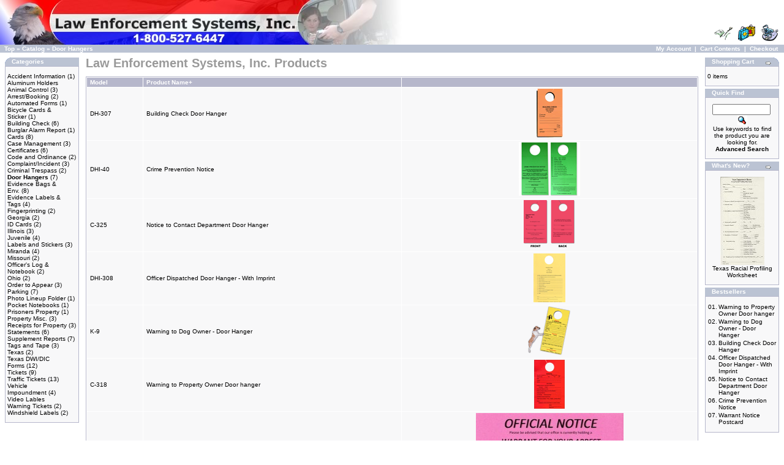

--- FILE ---
content_type: text/html
request_url: http://www.lesdirect.com/index.php?cPath=25&osCsid=df98d18e3fd269b60f1a7e9291d63a34
body_size: 23784
content:
<title>Law Enforcement Systems, Inc.</title>
<!doctype html public "-//W3C//DTD HTML 4.01 Transitional//EN">
<html dir="LTR" lang="en">
<head>
<meta http-equiv="Content-Type" content="text/html; charset=iso-8859-1"> 
<title>osCommerce</title>
<base href="http://www.lesdirect.com/">
<link rel="stylesheet" type="text/css" href="stylesheet.css">
</head>
<body marginwidth="0" marginheight="0" topmargin="0" bottommargin="0" leftmargin="0" rightmargin="0">
<!-- header //-->
<table border="0" width="100%" cellspacing="0" cellpadding="0">
  <tr class="header">
    <td valign="middle"><a href="http://www.lesdirect.com/index.php?osCsid=df98d18e3fd269b60f1a7e9291d63a34"><img src="images/oscommerce.jpg" border="0" alt="osCommerce" title=" osCommerce " width="663" height="73"></a></td>
    <td align="right" valign="bottom"><a href="http://www.lesdirect.com/account.php?osCsid=df98d18e3fd269b60f1a7e9291d63a34"><img src="images/header_account.gif" border="0" alt="My Account" title=" My Account " width="30" height="30"></a>&nbsp;&nbsp;<a href="http://www.lesdirect.com/shopping_cart.php?osCsid=df98d18e3fd269b60f1a7e9291d63a34"><img src="images/header_cart.gif" border="0" alt="Cart Contents" title=" Cart Contents " width="30" height="30"></a>&nbsp;&nbsp;<a href="http://www.lesdirect.com/checkout_shipping.php?osCsid=df98d18e3fd269b60f1a7e9291d63a34"><img src="images/header_checkout.gif" border="0" alt="Checkout" title=" Checkout " width="30" height="30"></a>&nbsp;&nbsp;</td>
  </tr>
</table>
<table border="0" width="100%" cellspacing="0" cellpadding="1">
  <tr class="headerNavigation">
    <td class="headerNavigation">&nbsp;&nbsp;<a href="http://www.lesdirect.com" class="headerNavigation">Top</a> &raquo; <a href="http://www.lesdirect.com/index.php?osCsid=df98d18e3fd269b60f1a7e9291d63a34" class="headerNavigation">Catalog</a> &raquo; <a href="http://www.lesdirect.com/index.php?cPath=25&osCsid=df98d18e3fd269b60f1a7e9291d63a34" class="headerNavigation">Door Hangers</a></td>
    <td align="right" class="headerNavigation"><a href="http://www.lesdirect.com/account.php?osCsid=df98d18e3fd269b60f1a7e9291d63a34" class="headerNavigation">My Account</a> &nbsp;|&nbsp; <a href="http://www.lesdirect.com/shopping_cart.php?osCsid=df98d18e3fd269b60f1a7e9291d63a34" class="headerNavigation">Cart Contents</a> &nbsp;|&nbsp; <a href="http://www.lesdirect.com/checkout_shipping.php?osCsid=df98d18e3fd269b60f1a7e9291d63a34" class="headerNavigation">Checkout</a> &nbsp;&nbsp;</td>
  </tr>
</table>
<!-- header_eof //-->

<!-- body //-->
<table border="0" width="100%" cellspacing="3" cellpadding="3">
  <tr>
    <td width="125" valign="top"><table border="0" width="125" cellspacing="0" cellpadding="2">
<!-- left_navigation //-->
<!-- categories //-->
          <tr>
            <td>
<table border="0" width="100%" cellspacing="0" cellpadding="0">
  <tr>
    <td height="14" class="infoBoxHeading"><img src="images/infobox/corner_left.gif" border="0" alt="" width="11" height="14"></td>
    <td width="100%" height="14" class="infoBoxHeading">Categories</td>
    <td height="14" class="infoBoxHeading" nowrap><img src="images/pixel_trans.gif" border="0" alt="" width="11" height="14"></td>
  </tr>
</table>
<table border="0" width="100%" cellspacing="0" cellpadding="1" class="infoBox">
  <tr>
    <td><table border="0" width="100%" cellspacing="0" cellpadding="3" class="infoBoxContents">
  <tr>
    <td><img src="images/pixel_trans.gif" border="0" alt="" width="100%" height="1"></td>
  </tr>
  <tr>
    <td class="boxText"><a href="http://www.lesdirect.com/index.php?cPath=31&osCsid=df98d18e3fd269b60f1a7e9291d63a34">Accident Information</a>&nbsp;(1)<br><a href="http://www.lesdirect.com/index.php?cPath=22&osCsid=df98d18e3fd269b60f1a7e9291d63a34">Aluminum Holders</a><br><a href="http://www.lesdirect.com/index.php?cPath=80&osCsid=df98d18e3fd269b60f1a7e9291d63a34">Animal Control</a>&nbsp;(3)<br><a href="http://www.lesdirect.com/index.php?cPath=81&osCsid=df98d18e3fd269b60f1a7e9291d63a34">Arrest/Booking</a>&nbsp;(2)<br><a href="http://www.lesdirect.com/index.php?cPath=60&osCsid=df98d18e3fd269b60f1a7e9291d63a34">Automated Forms</a>&nbsp;(1)<br><a href="http://www.lesdirect.com/index.php?cPath=82&osCsid=df98d18e3fd269b60f1a7e9291d63a34">Bicycle Cards & Sticker</a>&nbsp;(1)<br><a href="http://www.lesdirect.com/index.php?cPath=83&osCsid=df98d18e3fd269b60f1a7e9291d63a34">Building Check</a>&nbsp;(6)<br><a href="http://www.lesdirect.com/index.php?cPath=96&osCsid=df98d18e3fd269b60f1a7e9291d63a34">Burglar Alarm Report</a>&nbsp;(1)<br><a href="http://www.lesdirect.com/index.php?cPath=33&osCsid=df98d18e3fd269b60f1a7e9291d63a34">Cards</a>&nbsp;(8)<br><a href="http://www.lesdirect.com/index.php?cPath=38&osCsid=df98d18e3fd269b60f1a7e9291d63a34">Case Management</a>&nbsp;(3)<br><a href="http://www.lesdirect.com/index.php?cPath=57&osCsid=df98d18e3fd269b60f1a7e9291d63a34">Certificates</a>&nbsp;(6)<br><a href="http://www.lesdirect.com/index.php?cPath=32&osCsid=df98d18e3fd269b60f1a7e9291d63a34">Code and Ordinance</a>&nbsp;(2)<br><a href="http://www.lesdirect.com/index.php?cPath=39&osCsid=df98d18e3fd269b60f1a7e9291d63a34">Complaint/Incident</a>&nbsp;(3)<br><a href="http://www.lesdirect.com/index.php?cPath=101&osCsid=df98d18e3fd269b60f1a7e9291d63a34">Criminal Trespass</a>&nbsp;(2)<br><a href="http://www.lesdirect.com/index.php?cPath=25&osCsid=df98d18e3fd269b60f1a7e9291d63a34"><b>Door Hangers</b></a>&nbsp;(7)<br><a href="http://www.lesdirect.com/index.php?cPath=48&osCsid=df98d18e3fd269b60f1a7e9291d63a34">Evidence Bags & Env.</a>&nbsp;(8)<br><a href="http://www.lesdirect.com/index.php?cPath=86&osCsid=df98d18e3fd269b60f1a7e9291d63a34">Evidence Labels & Tags</a>&nbsp;(4)<br><a href="http://www.lesdirect.com/index.php?cPath=54&osCsid=df98d18e3fd269b60f1a7e9291d63a34">Fingerprinting</a>&nbsp;(2)<br><a href="http://www.lesdirect.com/index.php?cPath=100&osCsid=df98d18e3fd269b60f1a7e9291d63a34">Georgia</a>&nbsp;(2)<br><a href="http://www.lesdirect.com/index.php?cPath=35&osCsid=df98d18e3fd269b60f1a7e9291d63a34">ID Cards</a>&nbsp;(2)<br><a href="http://www.lesdirect.com/index.php?cPath=98&osCsid=df98d18e3fd269b60f1a7e9291d63a34">Illinois</a>&nbsp;(3)<br><a href="http://www.lesdirect.com/index.php?cPath=37&osCsid=df98d18e3fd269b60f1a7e9291d63a34">Juvenile</a>&nbsp;(4)<br><a href="http://www.lesdirect.com/index.php?cPath=61&osCsid=df98d18e3fd269b60f1a7e9291d63a34">Labels and Stickers</a>&nbsp;(3)<br><a href="http://www.lesdirect.com/index.php?cPath=45&osCsid=df98d18e3fd269b60f1a7e9291d63a34">Miranda</a>&nbsp;(4)<br><a href="http://www.lesdirect.com/index.php?cPath=95&osCsid=df98d18e3fd269b60f1a7e9291d63a34">Missouri</a>&nbsp;(2)<br><a href="http://www.lesdirect.com/index.php?cPath=62&osCsid=df98d18e3fd269b60f1a7e9291d63a34">Officer's Log & Notebook</a>&nbsp;(2)<br><a href="http://www.lesdirect.com/index.php?cPath=102&osCsid=df98d18e3fd269b60f1a7e9291d63a34">Ohio</a>&nbsp;(2)<br><a href="http://www.lesdirect.com/index.php?cPath=78&osCsid=df98d18e3fd269b60f1a7e9291d63a34">Order to Appear</a>&nbsp;(3)<br><a href="http://www.lesdirect.com/index.php?cPath=72&osCsid=df98d18e3fd269b60f1a7e9291d63a34">Parking</a>&nbsp;(7)<br><a href="http://www.lesdirect.com/index.php?cPath=44&osCsid=df98d18e3fd269b60f1a7e9291d63a34">Photo Lineup Folder</a>&nbsp;(1)<br><a href="http://www.lesdirect.com/index.php?cPath=93&osCsid=df98d18e3fd269b60f1a7e9291d63a34">Pocket Notebooks</a>&nbsp;(1)<br><a href="http://www.lesdirect.com/index.php?cPath=90&osCsid=df98d18e3fd269b60f1a7e9291d63a34">Prisoners Property</a>&nbsp;(1)<br><a href="http://www.lesdirect.com/index.php?cPath=91&osCsid=df98d18e3fd269b60f1a7e9291d63a34">Property Misc.</a>&nbsp;(3)<br><a href="http://www.lesdirect.com/index.php?cPath=49&osCsid=df98d18e3fd269b60f1a7e9291d63a34">Receipts for Property</a>&nbsp;(3)<br><a href="http://www.lesdirect.com/index.php?cPath=46&osCsid=df98d18e3fd269b60f1a7e9291d63a34">Statements</a>&nbsp;(6)<br><a href="http://www.lesdirect.com/index.php?cPath=41&osCsid=df98d18e3fd269b60f1a7e9291d63a34">Supplement Reports</a>&nbsp;(7)<br><a href="http://www.lesdirect.com/index.php?cPath=42&osCsid=df98d18e3fd269b60f1a7e9291d63a34">Tags and Tape</a>&nbsp;(3)<br><a href="http://www.lesdirect.com/index.php?cPath=104&osCsid=df98d18e3fd269b60f1a7e9291d63a34">Texas</a>&nbsp;(2)<br><a href="http://www.lesdirect.com/index.php?cPath=97&osCsid=df98d18e3fd269b60f1a7e9291d63a34">Texas DWI/DIC Forms</a>&nbsp;(12)<br><a href="http://www.lesdirect.com/index.php?cPath=59&osCsid=df98d18e3fd269b60f1a7e9291d63a34">Tickets</a>&nbsp;(9)<br><a href="http://www.lesdirect.com/index.php?cPath=88&osCsid=df98d18e3fd269b60f1a7e9291d63a34">Traffic Tickets</a>&nbsp;(13)<br><a href="http://www.lesdirect.com/index.php?cPath=27&osCsid=df98d18e3fd269b60f1a7e9291d63a34">Vehicle Impoundment</a>&nbsp;(4)<br><a href="http://www.lesdirect.com/index.php?cPath=92&osCsid=df98d18e3fd269b60f1a7e9291d63a34">Video Lables</a><br><a href="http://www.lesdirect.com/index.php?cPath=76&osCsid=df98d18e3fd269b60f1a7e9291d63a34">Warning Tickets</a>&nbsp;(2)<br><a href="http://www.lesdirect.com/index.php?cPath=74&osCsid=df98d18e3fd269b60f1a7e9291d63a34">Windshield Labels</a>&nbsp;(2)<br></td>
  </tr>
  <tr>
    <td><img src="images/pixel_trans.gif" border="0" alt="" width="100%" height="1"></td>
  </tr>
</table>
</td>
  </tr>
</table>
            </td>
          </tr>
<!-- categories_eof //-->
<!-- left_navigation_eof //-->
    </table></td>
<!-- body_text //-->
    <td width="100%" valign="top"><table border="0" width="100%" cellspacing="0" cellpadding="0">
      <tr>
        <td><table border="0" width="100%" cellspacing="0" cellpadding="0">
          <tr>
            <td class="pageHeading">Law Enforcement Systems, Inc. Products</td>
            <td align="right"></td>
          </tr>
        </table></td>
      </tr>
      <tr>
        <td><img src="images/pixel_trans.gif" border="0" alt="" width="100%" height="10"></td>
      </tr>
      <tr>
        <td><table border="0" width="100%" cellspacing="0" cellpadding="2" class="productListing">
  <tr>
    <td class="productListing-heading">&nbsp;<a href="http://www.lesdirect.com/index.php?cPath=25&page=1&sort=1a&osCsid=df98d18e3fd269b60f1a7e9291d63a34" title="Sort products ascendingly by Model" class="productListing-heading">Model</a>&nbsp;</td>
    <td class="productListing-heading">&nbsp;<a href="http://www.lesdirect.com/index.php?cPath=25&page=1&sort=2d&osCsid=df98d18e3fd269b60f1a7e9291d63a34" title="Sort products descendingly by Product Name" class="productListing-heading">Product Name+</a>&nbsp;</td>
    <td align="center" class="productListing-heading">&nbsp;&nbsp;</td>
  </tr>
  <tr class="productListing-odd">
    <td class="productListing-data">&nbsp;DH-307&nbsp;</td>
    <td class="productListing-data">&nbsp;<a href="http://www.lesdirect.com/product_info.php?cPath=25&products_id=87&osCsid=df98d18e3fd269b60f1a7e9291d63a34">Building Check Door Hanger</a>&nbsp;</td>
    <td align="center" class="productListing-data">&nbsp;<a href="http://www.lesdirect.com/product_info.php?cPath=25&products_id=87&osCsid=df98d18e3fd269b60f1a7e9291d63a34"><img src="images/products/thumbnails/building_check-dhanger-s.gif" border="0" alt="Building Check Door Hanger" title=" Building Check Door Hanger " width="43" height="80"></a>&nbsp;</td>
  </tr>
  <tr class="productListing-even">
    <td class="productListing-data">&nbsp;DHI-40&nbsp;</td>
    <td class="productListing-data">&nbsp;<a href="http://www.lesdirect.com/product_info.php?cPath=25&products_id=309&osCsid=df98d18e3fd269b60f1a7e9291d63a34">Crime Prevention Notice</a>&nbsp;</td>
    <td align="center" class="productListing-data">&nbsp;<a href="http://www.lesdirect.com/product_info.php?cPath=25&products_id=309&osCsid=df98d18e3fd269b60f1a7e9291d63a34"><img src="images/crime-prevention-notice-sm.jpg" border="0" alt="Crime Prevention Notice" title=" Crime Prevention Notice " width="100" height="88"></a>&nbsp;</td>
  </tr>
  <tr class="productListing-odd">
    <td class="productListing-data">&nbsp;C-325&nbsp;</td>
    <td class="productListing-data">&nbsp;<a href="http://www.lesdirect.com/product_info.php?cPath=25&products_id=108&osCsid=df98d18e3fd269b60f1a7e9291d63a34">Notice to Contact Department Door Hanger</a>&nbsp;</td>
    <td align="center" class="productListing-data">&nbsp;<a href="http://www.lesdirect.com/product_info.php?cPath=25&products_id=108&osCsid=df98d18e3fd269b60f1a7e9291d63a34"><img src="images/products/thumbnails/contact_dept-dhanger-s.gif" border="0" alt="Notice to Contact Department Door Hanger" title=" Notice to Contact Department Door Hanger " width="84" height="80"></a>&nbsp;</td>
  </tr>
  <tr class="productListing-even">
    <td class="productListing-data">&nbsp;DHI-308&nbsp;</td>
    <td class="productListing-data">&nbsp;<a href="http://www.lesdirect.com/product_info.php?cPath=25&products_id=307&osCsid=df98d18e3fd269b60f1a7e9291d63a34">Officer Dispatched Door Hanger - With Imprint</a>&nbsp;</td>
    <td align="center" class="productListing-data">&nbsp;<a href="http://www.lesdirect.com/product_info.php?cPath=25&products_id=307&osCsid=df98d18e3fd269b60f1a7e9291d63a34"><img src="images/multi_door_hanger_imprint-s.jpg" border="0" alt="Officer Dispatched Door Hanger - With Imprint" title=" Officer Dispatched Door Hanger - With Imprint " width="52" height="80"></a>&nbsp;</td>
  </tr>
  <tr class="productListing-odd">
    <td class="productListing-data">&nbsp;K-9&nbsp;</td>
    <td class="productListing-data">&nbsp;<a href="http://www.lesdirect.com/product_info.php?cPath=25&products_id=96&osCsid=df98d18e3fd269b60f1a7e9291d63a34">Warning to Dog Owner - Door Hanger</a>&nbsp;</td>
    <td align="center" class="productListing-data">&nbsp;<a href="http://www.lesdirect.com/product_info.php?cPath=25&products_id=96&osCsid=df98d18e3fd269b60f1a7e9291d63a34"><img src="images/products/thumbnails/dog_warning-s.gif" border="0" alt="Warning to Dog Owner - Door Hanger" title=" Warning to Dog Owner - Door Hanger " width="70" height="80"></a>&nbsp;</td>
  </tr>
  <tr class="productListing-even">
    <td class="productListing-data">&nbsp;C-318&nbsp;</td>
    <td class="productListing-data">&nbsp;<a href="http://www.lesdirect.com/product_info.php?cPath=25&products_id=101&osCsid=df98d18e3fd269b60f1a7e9291d63a34">Warning to Property Owner Door hanger</a>&nbsp;</td>
    <td align="center" class="productListing-data">&nbsp;<a href="http://www.lesdirect.com/product_info.php?cPath=25&products_id=101&osCsid=df98d18e3fd269b60f1a7e9291d63a34"><img src="images/products/thumbnails/property_warning_dhanger-s.gif" border="0" alt="Warning to Property Owner Door hanger" title=" Warning to Property Owner Door hanger " width="50" height="80"></a>&nbsp;</td>
  </tr>
  <tr class="productListing-odd">
    <td class="productListing-data">&nbsp;C-324&nbsp;</td>
    <td class="productListing-data">&nbsp;<a href="http://www.lesdirect.com/product_info.php?cPath=25&products_id=311&osCsid=df98d18e3fd269b60f1a7e9291d63a34">Warrant Notice Postcard</a>&nbsp;</td>
    <td align="center" class="productListing-data">&nbsp;<a href="http://www.lesdirect.com/product_info.php?cPath=25&products_id=311&osCsid=df98d18e3fd269b60f1a7e9291d63a34"><img src="images/C-324_2.jpg" border="0" alt="Warrant Notice Postcard" title=" Warrant Notice Postcard " width="241" height="175"></a>&nbsp;</td>
  </tr>
</table>
<table border="0" width="100%" cellspacing="0" cellpadding="2">
  <tr>
    <td class="smallText">Displaying <b>1</b> to <b>7</b> (of <b>7</b> products)</td>
    <td class="smallText" align="right">Result Pages: &nbsp;<b>1</b>&nbsp;</td>
  </tr>
</table>
</td>
      </tr>
    </table></td>
<!-- body_text_eof //-->
    <td width="125" valign="top"><table border="0" width="125" cellspacing="0" cellpadding="2">
<!-- right_navigation //-->
<!-- shopping_cart //-->
          <tr>
            <td>
<table border="0" width="100%" cellspacing="0" cellpadding="0">
  <tr>
    <td height="14" class="infoBoxHeading"><img src="images/infobox/corner_right_left.gif" border="0" alt="" width="11" height="14"></td>
    <td width="100%" height="14" class="infoBoxHeading">Shopping Cart</td>
    <td height="14" class="infoBoxHeading" nowrap><a href="http://www.lesdirect.com/shopping_cart.php?osCsid=df98d18e3fd269b60f1a7e9291d63a34"><img src="images/infobox/arrow_right.gif" border="0" alt="more" title=" more " width="12" height="10"></a><img src="images/infobox/corner_right.gif" border="0" alt="" width="11" height="14"></td>
  </tr>
</table>
<table border="0" width="100%" cellspacing="0" cellpadding="1" class="infoBox">
  <tr>
    <td><table border="0" width="100%" cellspacing="0" cellpadding="3" class="infoBoxContents">
  <tr>
    <td><img src="images/pixel_trans.gif" border="0" alt="" width="100%" height="1"></td>
  </tr>
  <tr>
    <td class="boxText">0 items</td>
  </tr>
  <tr>
    <td><img src="images/pixel_trans.gif" border="0" alt="" width="100%" height="1"></td>
  </tr>
</table>
</td>
  </tr>
</table>
            </td>
          </tr>
<!-- shopping_cart_eof //-->
<!-- search //-->
          <tr>
            <td>
<table border="0" width="100%" cellspacing="0" cellpadding="0">
  <tr>
    <td height="14" class="infoBoxHeading"><img src="images/infobox/corner_right_left.gif" border="0" alt="" width="11" height="14"></td>
    <td width="100%" height="14" class="infoBoxHeading">Quick Find</td>
    <td height="14" class="infoBoxHeading" nowrap><img src="images/pixel_trans.gif" border="0" alt="" width="11" height="14"></td>
  </tr>
</table>
<table border="0" width="100%" cellspacing="0" cellpadding="1" class="infoBox">
  <tr>
    <td><table border="0" width="100%" cellspacing="0" cellpadding="3" class="infoBoxContents">
  <tr>
    <td><img src="images/pixel_trans.gif" border="0" alt="" width="100%" height="1"></td>
  </tr>
  <tr>
    <td align="center" class="boxText"><form name="quick_find" action="http://www.lesdirect.com/advanced_search_result.php" method="get"><input type="text" name="keywords" size="10" maxlength="30" style="width: 95px">&nbsp;<input type="hidden" name="osCsid" value="df98d18e3fd269b60f1a7e9291d63a34"><input type="image" src="includes/languages/english/images/buttons/button_quick_find.gif" border="0" alt="Quick Find" title=" Quick Find "><br>Use keywords to find the product you are looking for.<br><a href="http://www.lesdirect.com/advanced_search.php?osCsid=df98d18e3fd269b60f1a7e9291d63a34"><b>Advanced Search</b></a></form></td>
  </tr>
  <tr>
    <td><img src="images/pixel_trans.gif" border="0" alt="" width="100%" height="1"></td>
  </tr>
</table>
</td>
  </tr>
</table>
            </td>
          </tr>
<!-- search_eof //-->
<!-- whats_new //-->
          <tr>
            <td>
<table border="0" width="100%" cellspacing="0" cellpadding="0">
  <tr>
    <td height="14" class="infoBoxHeading"><img src="images/infobox/corner_right_left.gif" border="0" alt="" width="11" height="14"></td>
    <td width="100%" height="14" class="infoBoxHeading">What's New?</td>
    <td height="14" class="infoBoxHeading" nowrap><a href="http://www.lesdirect.com/products_new.php?osCsid=df98d18e3fd269b60f1a7e9291d63a34"><img src="images/infobox/arrow_right.gif" border="0" alt="more" title=" more " width="12" height="10"></a><img src="images/pixel_trans.gif" border="0" alt="" width="11" height="14"></td>
  </tr>
</table>
<table border="0" width="100%" cellspacing="0" cellpadding="1" class="infoBox">
  <tr>
    <td><table border="0" width="100%" cellspacing="0" cellpadding="3" class="infoBoxContents">
  <tr>
    <td><img src="images/pixel_trans.gif" border="0" alt="" width="100%" height="1"></td>
  </tr>
  <tr>
    <td align="center" class="boxText"><a href="http://www.lesdirect.com/product_info.php?products_id=333&osCsid=df98d18e3fd269b60f1a7e9291d63a34"><img src="images/RPR-TX_S.jpg" border="0" alt="Texas Racial Profiling Worksheet" title=" Texas Racial Profiling Worksheet " width="72" height="144"></a><br><a href="http://www.lesdirect.com/product_info.php?products_id=333&osCsid=df98d18e3fd269b60f1a7e9291d63a34">Texas Racial Profiling Worksheet</a><br></td>
  </tr>
  <tr>
    <td><img src="images/pixel_trans.gif" border="0" alt="" width="100%" height="1"></td>
  </tr>
</table>
</td>
  </tr>
</table>
            </td>
          </tr>
<!-- whats_new_eof //-->
<!-- best_sellers //-->
          <tr>
            <td>
<table border="0" width="100%" cellspacing="0" cellpadding="0">
  <tr>
    <td height="14" class="infoBoxHeading"><img src="images/infobox/corner_right_left.gif" border="0" alt="" width="11" height="14"></td>
    <td width="100%" height="14" class="infoBoxHeading">Bestsellers</td>
    <td height="14" class="infoBoxHeading" nowrap><img src="images/pixel_trans.gif" border="0" alt="" width="11" height="14"></td>
  </tr>
</table>
<table border="0" width="100%" cellspacing="0" cellpadding="1" class="infoBox">
  <tr>
    <td><table border="0" width="100%" cellspacing="0" cellpadding="3" class="infoBoxContents">
  <tr>
    <td><img src="images/pixel_trans.gif" border="0" alt="" width="100%" height="1"></td>
  </tr>
  <tr>
    <td class="boxText"><table border="0" width="100%" cellspacing="0" cellpadding="1"><tr><td class="infoBoxContents" valign="top">01.</td><td class="infoBoxContents"><a href="http://www.lesdirect.com/product_info.php?products_id=101&osCsid=df98d18e3fd269b60f1a7e9291d63a34">Warning to Property Owner Door hanger</a></td></tr><tr><td class="infoBoxContents" valign="top">02.</td><td class="infoBoxContents"><a href="http://www.lesdirect.com/product_info.php?products_id=96&osCsid=df98d18e3fd269b60f1a7e9291d63a34">Warning to Dog Owner - Door Hanger</a></td></tr><tr><td class="infoBoxContents" valign="top">03.</td><td class="infoBoxContents"><a href="http://www.lesdirect.com/product_info.php?products_id=87&osCsid=df98d18e3fd269b60f1a7e9291d63a34">Building Check Door Hanger</a></td></tr><tr><td class="infoBoxContents" valign="top">04.</td><td class="infoBoxContents"><a href="http://www.lesdirect.com/product_info.php?products_id=307&osCsid=df98d18e3fd269b60f1a7e9291d63a34">Officer Dispatched Door Hanger - With Imprint</a></td></tr><tr><td class="infoBoxContents" valign="top">05.</td><td class="infoBoxContents"><a href="http://www.lesdirect.com/product_info.php?products_id=108&osCsid=df98d18e3fd269b60f1a7e9291d63a34">Notice to Contact Department Door Hanger</a></td></tr><tr><td class="infoBoxContents" valign="top">06.</td><td class="infoBoxContents"><a href="http://www.lesdirect.com/product_info.php?products_id=309&osCsid=df98d18e3fd269b60f1a7e9291d63a34">Crime Prevention Notice</a></td></tr><tr><td class="infoBoxContents" valign="top">07.</td><td class="infoBoxContents"><a href="http://www.lesdirect.com/product_info.php?products_id=311&osCsid=df98d18e3fd269b60f1a7e9291d63a34">Warrant Notice Postcard</a></td></tr></table></td>
  </tr>
  <tr>
    <td><img src="images/pixel_trans.gif" border="0" alt="" width="100%" height="1"></td>
  </tr>
</table>
</td>
  </tr>
</table>
            </td>
          </tr>
<!-- best_sellers_eof //-->
<!-- right_navigation_eof //-->
    </table></td>
  </tr>
</table>
<!-- body_eof //-->

<!-- footer //-->
<table border="0" width="100%" cellspacing="0" cellpadding="1">
  <tr class="footer">
    <td class="footer">&nbsp;&nbsp;Sunday 25 January, 2026&nbsp;&nbsp;</td>
    <td align="right" class="footer">&nbsp;&nbsp;43856686 requests since Thursday 19 February, 2004&nbsp;&nbsp;</td>
  </tr>
</table>
<br>
<table border="0" width="100%" cellspacing="0" cellpadding="0">
  <tr>
    <td align="center" class="smallText">
Copyright &copy; 2003 <a href="http://www.oscommerce.com" target="_blank">osCommerce</a><br>Powered by <a href="http://www.oscommerce.com" target="_blank">osCommerce</a>    </td>
  </tr>
</table>
<!-- footer_eof //-->
<br>
</body>
</html>
